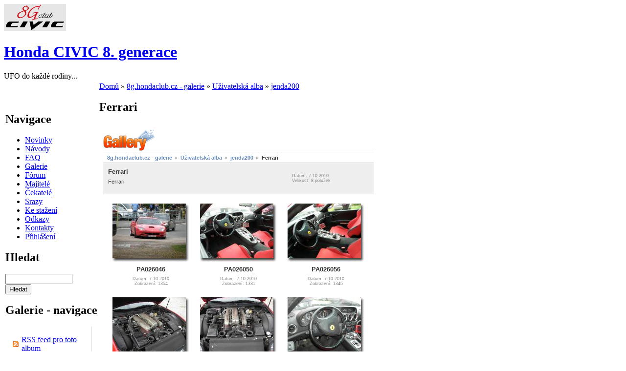

--- FILE ---
content_type: text/html; charset=utf-8
request_url: https://8g.hondaclub.cz/index.php?q=gallery&g2_itemId=45420
body_size: 3290
content:
<!DOCTYPE html PUBLIC "-//W3C//DTD XHTML 1.0 Strict//EN"
  "http://www.w3.org/TR/xhtml1/DTD/xhtml1-strict.dtd">
<html xmlns="http://www.w3.org/1999/xhtml" xml:lang="en">
<head>
<meta http-equiv="Content-Type" content="text/html; charset=utf-8" />
  <title> Ferrari | Honda CIVIC 8. generace </title>
  <meta http-equiv="Content-Style-Type" content="text/css" />
   <meta http-equiv="Content-Type" content="text/html; charset=utf-8" />
<link rel="stylesheet" type="text/css" href="galerie/main.php?g2_view=imageframe.CSS&amp;g2_frames=flicking%7Cshadow"/>
<link rel="stylesheet" type="text/css" href="galerie/modules/core/data/gallery.css"/>
<link rel="stylesheet" type="text/css" href="galerie/modules/rating/rating.css"/>
<link rel="stylesheet" type="text/css" href="galerie/modules/icons/iconpacks/paularmstrongdesigns/icons.css"/>
<link rel="stylesheet" type="text/css" href="galerie/themes/matrix/theme.css"/>
<script type="text/javascript" src="https://8g.hondaclub.cz/galerie/main.php?g2_view=core.CombinedJavascript&amp;g2_key=1782447c5d97a9c1689c26a076da3e26"></script>
<link rel="shortcut icon" href="/files/favicon.ico" type="image/x-icon" />
   <style type="text/css" media="all">@import "/modules/node/node.css";</style>
<style type="text/css" media="all">@import "/modules/poll/poll.css";</style>
<style type="text/css" media="all">@import "/modules/system/defaults.css";</style>
<style type="text/css" media="all">@import "/modules/system/system.css";</style>
<style type="text/css" media="all">@import "/modules/user/user.css";</style>
<style type="text/css" media="all">@import "/sites/8g.hondaclub.cz/modules/gallery/gallery.css";</style>
<style type="text/css" media="all">@import "/sites/8g.hondaclub.cz/modules/gallery/gallery_filter.css";</style>
<style type="text/css" media="all">@import "/sites/8g.hondaclub.cz/modules/quote/quote.css";</style>
<style type="text/css" media="all">@import "/sites/8g.hondaclub.cz/modules/google_cse/google_cse.css";</style>
<style type="text/css" media="all">@import "/sites/8g.hondaclub.cz/themes/B7/style.css";</style>
   <script type="text/javascript" src="/misc/jquery.js"></script>
<script type="text/javascript" src="/misc/drupal.js"></script>
<script type="text/javascript">Drupal.extend({ settings: { "googleCSE": { "locale": [ "cs" ] } } });</script>
<script type="text/javascript"></script>
<!-- Piwik -->
<script type="text/javascript">
  var _paq = _paq || [];
  // tracker methods like "setCustomDimension" should be called before "trackPageView"
  _paq.push(['trackPageView']);
  _paq.push(['enableLinkTracking']);
  (function() {
    var u="//runner.paveladam.com/piwik/";
    _paq.push(['setTrackerUrl', u+'piwik.php']);
    _paq.push(['setSiteId', '1']);
    var d=document, g=d.createElement('script'), s=d.getElementsByTagName('script')[0];
    g.type='text/javascript'; g.async=true; g.defer=true; g.src=u+'piwik.js'; s.parentNode.insertBefore(g,s);
  })();
</script>
<!-- End Piwik Code -->
</head>
<body  >
<div id="all">
<div id="header" >
   
      <a href=" / " title="Index Page"><img src=" /files/logo2.png " alt="Logo" /></a>
          <h1 id="site-name"><a href=" / " title="Index Page"> Honda CIVIC 8. generace </a></h1>
          <span id="site-slogan"> UFO do každé rodiny... </span>
     <br class="clear" />
</div>

  <div id="top-nav">
        </div>
  
<table id="content"><tbody style="border: none !important;">
  <tr>
           <td class="sidebar" id="sidebar-left">
         <div id="block-menu-67" class="block block-menu">

  <h2>Navigace</h2>

  <div class="content">
<ul class="menu">
<li class="leaf"><a href="/novinky">Novinky</a></li>
<li class="leaf"><a href="/navody">Návody</a></li>
<li class="leaf"><a href="/faq-casto-kladene-otazky">FAQ</a></li>
<li class="leaf"><a href="/gallery" class="active">Galerie</a></li>
<li class="leaf"><a href="/forum">Fórum</a></li>
<li class="leaf"><a href="/majitele">Majitelé</a></li>
<li class="leaf"><a href="/cekatele">Čekatelé</a></li>
<li class="leaf"><a href="/srazy">Srazy</a></li>
<li class="leaf"><a href="/ke-stazeni">Ke stažení</a></li>
<li class="leaf"><a href="/odkazy">Odkazy</a></li>
<li class="leaf"><a href="/kontakty">Kontakty</a></li>
<li class="leaf"><a href="/login">Přihlášení</a></li>

</ul>
</div>
</div>
<div id="block-google_cse-0" class="block block-google_cse">

  <h2>Hledat</h2>

  <div class="content"><form action="https://www.google.com/cse"  accept-charset="UTF-8" method="get" id="google-cse-searchbox-form">
<div><input type="hidden" name="cx" id="edit-cx" value="002055507572210772429:mp2jeue16ei"  />
<input type="hidden" name="cof" id="edit-cof" value="FORID:0"  />
<div class="form-item" id="edit-q-wrapper">
 <input type="text" maxlength="128" name="q" id="edit-q"  size="15" value="" title="Zadejte hledaný termín." class="form-text" />
</div>
<input type="submit" name="op" id="edit-sa" value="Hledat"  class="form-submit" />
<input type="hidden" name="gl" id="edit-gl" value="CZ"  />
<input type="hidden" name="hl" id="edit-hl" value="cs"  />
<input type="hidden" name="form_id" id="edit-google-cse-searchbox-form" value="google_cse_searchbox_form"  />

</div></form>
</div>
</div>
<div id="block-gallery-navigation" class="block block-gallery">

  <h2>Galerie - navigace</h2>

  <div class="content"><div id="gsSidebar" class="gcBorder1"><div class="block-core-ItemLinks gbBlock">
<a href="index.php?q=gallery&amp;g2_view=rss.SimpleRender&amp;g2_itemId=45420" class="gbAdminLink gbLink-rss_SimpleRender">RSS feed pro toto album</a>
<a href="index.php?q=gallery&amp;g2_view=comment.ShowAllComments&amp;g2_itemId=45420&amp;g2_return=%2Findex.php%3Fq%3Dgallery%26g2_0%3Dgallery%26g2_itemId%3D45420%26" class="gbAdminLink gbLink-comment_ShowAllComments">Zobrazit nejnovější komentáře</a>
<a href="index.php?q=gallery&amp;g2_view=slideshow.Slideshow&amp;g2_itemId=45420" class="gbAdminLink gbLink-slideshow_Slideshow">Zobrazit prezentaci</a>
<a href="index.php?q=gallery&amp;g2_view=slideshowapplet.SlideshowApplet&amp;g2_itemId=45420" class="gbAdminLink gbLink-slideshowapplet_SlideshowApplet">Zobrazit prezentaci (celá obrazovka)</a>
</div>

<div class="block-cart-ShowCart gbBlock">
<h3> Váš košík </h3>
<p>
Máte 0 položek v košíku
</p>
<a class="gbAdminLink gbLink-cart_ViewCart" href="index.php?q=gallery&amp;g2_view=cart.ViewCart&amp;g2_itemId=45420">Zobrazit košík</a>
</div>  
</div></div>
</div>
      </td>
             <td class="main-content" id="content-left">
                    <div class="breadcrumb"><a href="/">Domů</a> » <a href="https://8g.hondaclub.cz/index.php?q=gallery&amp;g2_highlightId=3161&amp;g2_GALLERYSID=TMP_SESSION_ID_DI_NOISSES_PMT">8g.hondaclub.cz - galerie</a> » <a href="https://8g.hondaclub.cz/index.php?q=gallery&amp;g2_itemId=3161&amp;g2_highlightId=37939&amp;g2_GALLERYSID=TMP_SESSION_ID_DI_NOISSES_PMT">Uživatelská alba</a> » <a href="https://8g.hondaclub.cz/index.php?q=gallery&amp;g2_itemId=37939&amp;g2_highlightId=45420&amp;g2_GALLERYSID=TMP_SESSION_ID_DI_NOISSES_PMT">jenda200</a></div>                            <h2 class="content-title"> Ferrari </h2>
                                                     <!-- start main content -->
         
<div id="gallery" class="safari">
<div id="gsHeader">
<a href="index.php?q=gallery"><img src="galerie/images/galleryLogo_sm.gif"
width="107" height="48" alt=""/></a>
</div>
<div id="gsNavBar" class="gcBorder1">
<div class="gbSystemLinks">


</div>
<div class="gbBreadCrumb">
<div class="block-core-BreadCrumb">
<a href="index.php?q=gallery&amp;g2_highlightId=3161" class="BreadCrumb-1">
8g.hondaclub.cz - galerie</a>
<a href="index.php?q=gallery&amp;g2_itemId=3161&amp;g2_highlightId=37939" class="BreadCrumb-2">
Uživatelská alba</a>
<a href="index.php?q=gallery&amp;g2_itemId=37939&amp;g2_highlightId=45420" class="BreadCrumb-3">
jenda200</a>
<span class="BreadCrumb-4">
Ferrari</span>
</div>
</div>
</div>
<table width="100%" cellspacing="0" cellpadding="0">
<tr valign="top">
<td>
<div id="gsContent" class="gcBorder1">
<div class="gbBlock gcBackground1">
<table style="width: 100%">
<tr>
<td>
<h2> Ferrari </h2>
<p class="giDescription">
Ferrari
</p>
</td>
<td style="width: 30%">
<div class="block-core-ItemInfo giInfo">
<div class="date summary">
Datum: 7.10.2010
</div>
<div class="size summary">
Velikost: 8 položek
</div>
</div>
</td>
</tr>
</table>
</div>
<div class="gbBlock">
<table id="gsThumbMatrix">
<tr valign="top">
<td class="giItemCell"
style="width: 33%">
<div>

<table class="ImageFrame_shadow" border="0" cellspacing="0" cellpadding="0">
<tr>
<td class="LLT"></td><td rowspan="2" colspan="2" class="IMG">
<a href="index.php?q=gallery&amp;g2_itemId=45421">
<img src="galerie/main.php?g2_view=core.DownloadItem&amp;g2_itemId=45422&amp;g2_serialNumber=7" width="150" height="112" id="IFid1" class="ImageFrame_image giThumbnail" alt="PA026046"/>
</a>
</td>
<td class="RRT"></td></tr>
<tr>
<td class="LL" style="height:102px"
><div class="V">&nbsp;</div></td>

<td class="RR" style="height:102px"
><div class="V">&nbsp;</div></td>

</tr>
<tr>
<td class="BL"></td>
<td class="BBL"></td><td class="BB" style="width:141px"
><div class="H"></div></td>
<td class="BR"></td>
</tr>
</table>

</div>

<p class="giTitle">
PA026046
</p>
<div class="block-core-ItemInfo giInfo">
<div class="date summary">
Datum: 7.10.2010
</div>
<div class="viewCount summary">
Zobrazení: 1354
</div>
</div>
</td>
<td class="giItemCell"
style="width: 33%">
<div>

<table class="ImageFrame_shadow" border="0" cellspacing="0" cellpadding="0">
<tr>
<td class="LLT"></td><td rowspan="2" colspan="2" class="IMG">
<a href="index.php?q=gallery&amp;g2_itemId=45425">
<img src="galerie/main.php?g2_view=core.DownloadItem&amp;g2_itemId=45426&amp;g2_serialNumber=7" width="150" height="112" id="IFid2" class="ImageFrame_image giThumbnail" alt="PA026050"/>
</a>
</td>
<td class="RRT"></td></tr>
<tr>
<td class="LL" style="height:102px"
><div class="V">&nbsp;</div></td>

<td class="RR" style="height:102px"
><div class="V">&nbsp;</div></td>

</tr>
<tr>
<td class="BL"></td>
<td class="BBL"></td><td class="BB" style="width:141px"
><div class="H"></div></td>
<td class="BR"></td>
</tr>
</table>

</div>

<p class="giTitle">
PA026050
</p>
<div class="block-core-ItemInfo giInfo">
<div class="date summary">
Datum: 7.10.2010
</div>
<div class="viewCount summary">
Zobrazení: 1331
</div>
</div>
</td>
<td class="giItemCell"
style="width: 33%">
<div>

<table class="ImageFrame_shadow" border="0" cellspacing="0" cellpadding="0">
<tr>
<td class="LLT"></td><td rowspan="2" colspan="2" class="IMG">
<a href="index.php?q=gallery&amp;g2_itemId=45428">
<img src="galerie/main.php?g2_view=core.DownloadItem&amp;g2_itemId=45429&amp;g2_serialNumber=7" width="150" height="112" id="IFid3" class="ImageFrame_image giThumbnail" alt="PA026056"/>
</a>
</td>
<td class="RRT"></td></tr>
<tr>
<td class="LL" style="height:102px"
><div class="V">&nbsp;</div></td>

<td class="RR" style="height:102px"
><div class="V">&nbsp;</div></td>

</tr>
<tr>
<td class="BL"></td>
<td class="BBL"></td><td class="BB" style="width:141px"
><div class="H"></div></td>
<td class="BR"></td>
</tr>
</table>

</div>

<p class="giTitle">
PA026056
</p>
<div class="block-core-ItemInfo giInfo">
<div class="date summary">
Datum: 7.10.2010
</div>
<div class="viewCount summary">
Zobrazení: 1345
</div>
</div>
</td>
</tr>
<tr valign="top">
<td class="giItemCell"
style="width: 33%">
<div>

<table class="ImageFrame_shadow" border="0" cellspacing="0" cellpadding="0">
<tr>
<td class="LLT"></td><td rowspan="2" colspan="2" class="IMG">
<a href="index.php?q=gallery&amp;g2_itemId=45431">
<img src="galerie/main.php?g2_view=core.DownloadItem&amp;g2_itemId=45432&amp;g2_serialNumber=7" width="150" height="112" id="IFid4" class="ImageFrame_image giThumbnail" alt="PICT7595"/>
</a>
</td>
<td class="RRT"></td></tr>
<tr>
<td class="LL" style="height:102px"
><div class="V">&nbsp;</div></td>

<td class="RR" style="height:102px"
><div class="V">&nbsp;</div></td>

</tr>
<tr>
<td class="BL"></td>
<td class="BBL"></td><td class="BB" style="width:141px"
><div class="H"></div></td>
<td class="BR"></td>
</tr>
</table>

</div>

<p class="giTitle">
PICT7595
</p>
<div class="block-core-ItemInfo giInfo">
<div class="date summary">
Datum: 2.10.2010
</div>
<div class="viewCount summary">
Zobrazení: 1309
</div>
</div>
</td>
<td class="giItemCell"
style="width: 33%">
<div>

<table class="ImageFrame_shadow" border="0" cellspacing="0" cellpadding="0">
<tr>
<td class="LLT"></td><td rowspan="2" colspan="2" class="IMG">
<a href="index.php?q=gallery&amp;g2_itemId=45434">
<img src="galerie/main.php?g2_view=core.DownloadItem&amp;g2_itemId=45435&amp;g2_serialNumber=7" width="150" height="112" id="IFid5" class="ImageFrame_image giThumbnail" alt="PICT7597"/>
</a>
</td>
<td class="RRT"></td></tr>
<tr>
<td class="LL" style="height:102px"
><div class="V">&nbsp;</div></td>

<td class="RR" style="height:102px"
><div class="V">&nbsp;</div></td>

</tr>
<tr>
<td class="BL"></td>
<td class="BBL"></td><td class="BB" style="width:141px"
><div class="H"></div></td>
<td class="BR"></td>
</tr>
</table>

</div>

<p class="giTitle">
PICT7597
</p>
<div class="block-core-ItemInfo giInfo">
<div class="date summary">
Datum: 2.10.2010
</div>
<div class="viewCount summary">
Zobrazení: 1301
</div>
</div>
</td>
<td class="giItemCell"
style="width: 33%">
<div>

<table class="ImageFrame_shadow" border="0" cellspacing="0" cellpadding="0">
<tr>
<td class="LLT"></td><td rowspan="2" colspan="2" class="IMG">
<a href="index.php?q=gallery&amp;g2_itemId=45437">
<img src="galerie/main.php?g2_view=core.DownloadItem&amp;g2_itemId=45438&amp;g2_serialNumber=7" width="150" height="112" id="IFid6" class="ImageFrame_image giThumbnail" alt="PICT7599"/>
</a>
</td>
<td class="RRT"></td></tr>
<tr>
<td class="LL" style="height:102px"
><div class="V">&nbsp;</div></td>

<td class="RR" style="height:102px"
><div class="V">&nbsp;</div></td>

</tr>
<tr>
<td class="BL"></td>
<td class="BBL"></td><td class="BB" style="width:141px"
><div class="H"></div></td>
<td class="BR"></td>
</tr>
</table>

</div>

<p class="giTitle">
PICT7599
</p>
<div class="block-core-ItemInfo giInfo">
<div class="date summary">
Datum: 2.10.2010
</div>
<div class="viewCount summary">
Zobrazení: 1349
</div>
</div>
</td>
</tr>
<tr valign="top">
<td class="giItemCell"
style="width: 33%">
<div>

<table class="ImageFrame_shadow" border="0" cellspacing="0" cellpadding="0">
<tr>
<td class="LLT"></td><td rowspan="2" colspan="2" class="IMG">
<a href="index.php?q=gallery&amp;g2_itemId=45440">
<img src="galerie/main.php?g2_view=core.DownloadItem&amp;g2_itemId=45441&amp;g2_serialNumber=7" width="150" height="112" id="IFid7" class="ImageFrame_image giThumbnail" alt="PICT7601"/>
</a>
</td>
<td class="RRT"></td></tr>
<tr>
<td class="LL" style="height:102px"
><div class="V">&nbsp;</div></td>

<td class="RR" style="height:102px"
><div class="V">&nbsp;</div></td>

</tr>
<tr>
<td class="BL"></td>
<td class="BBL"></td><td class="BB" style="width:141px"
><div class="H"></div></td>
<td class="BR"></td>
</tr>
</table>

</div>

<p class="giTitle">
PICT7601
</p>
<div class="block-core-ItemInfo giInfo">
<div class="date summary">
Datum: 2.10.2010
</div>
<div class="viewCount summary">
Zobrazení: 1346
</div>
</div>
</td>
<td class="giItemCell"
style="width: 33%">
<div>

<table class="ImageFrame_shadow" border="0" cellspacing="0" cellpadding="0">
<tr>
<td class="LLT"></td><td rowspan="2" colspan="2" class="IMG">
<a href="index.php?q=gallery&amp;g2_itemId=45443">
<img src="galerie/main.php?g2_view=core.DownloadItem&amp;g2_itemId=45444&amp;g2_serialNumber=7" width="150" height="112" id="IFid8" class="ImageFrame_image giThumbnail" alt="PICT7612"/>
</a>
</td>
<td class="RRT"></td></tr>
<tr>
<td class="LL" style="height:102px"
><div class="V">&nbsp;</div></td>

<td class="RR" style="height:102px"
><div class="V">&nbsp;</div></td>

</tr>
<tr>
<td class="BL"></td>
<td class="BBL"></td><td class="BB" style="width:141px"
><div class="H"></div></td>
<td class="BR"></td>
</tr>
</table>

</div>

<p class="giTitle">
PICT7612
</p>
<div class="block-core-ItemInfo giInfo">
<div class="date summary">
Datum: 2.10.2010
</div>
<div class="viewCount summary">
Zobrazení: 1459
</div>
</div>
</td>
<td>&nbsp;</td>
</tr>
</table>
</div>
<div id="gsPages" class="gbBlock gcBackground1">
<div class="block-core-Pager">
Strana:
<span>
1
</span>
</div>
</div>

  

    

</div>
</td>
</tr>
</table>
<div id="gsFooter">

<a href="http://gallery.sourceforge.net"><img src="galerie/images/gallery.gif" alt="Powered by Gallery v2.3" title="Powered by Gallery v2.3" style="border-style: none" width="80" height="15"/></a>


</div>
  </div>


        <!-- end main content -->
        </td><!-- mainContent -->
       </tr>
</tbody></table>
  <script type="text/javascript" src="/sites/8g.hondaclub.cz/modules/google_cse/google_cse.js"></script>
  </div>
  <div id="footer">
          <p> © 2006-2010 ... jc
 </p>
      </div><!-- footer -->
  </body>
</html>

